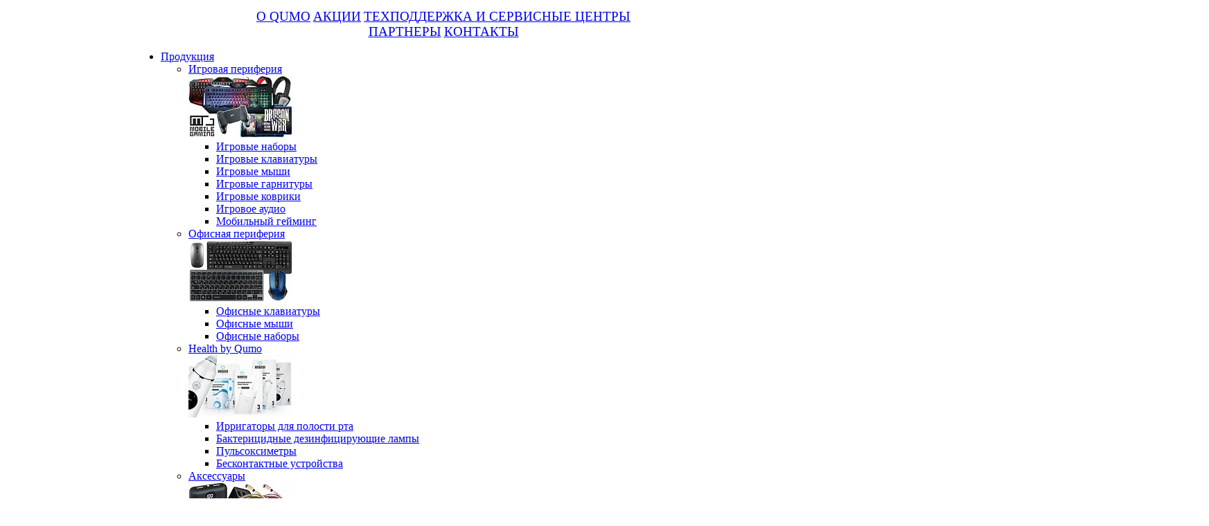

--- FILE ---
content_type: text/html; charset=windows-1251
request_url: https://qumo.ru/catalog/8978974/Space_White/
body_size: 16872
content:
<!DOCTYPE HTML PUBLIC "-//W3C//DTD XHTML 1.0 Strict//EN" "http://www.w3.org/TR/xhtml1/DTD/xhtml1-strict.dtd">
<html xmlns="http://www.w3.org/1999/xhtml">
<head>
<meta name="yandex-verification" content="28887dc1054bbffe" />
	<title>Офисный набор Qumo Space (White)</title>
	<meta name="viewport" content="width=1050" />
	<link rel="shortcut icon" type="image/x-icon" href="/bitrix/templates/electro/favicon.ico" />
	<meta http-equiv="Content-Type" content="text/html; charset=windows-1251" />
<meta name="robots" content="index, follow" />
<meta name="keywords" content="Офисный набор Qumo Space (White)" />
<meta name="description" content="&amp;lt;p&amp;gt;
	 Беспроводной набор в дизайнерском форм-факторе.&amp;lt;br&amp;gt;
 &amp;lt;br&amp;gt;
&amp;lt;/p&amp;gt;
&amp;lt;p&amp;gt;
	 Полноразмерная клавиатура с возможностью мультимедийного управления и удобная эргономичная мышь.&amp;lt;br&amp;gt;
	 Прекрасный набор для утонченных ценителей сочетания стиля и качества.
&amp;lt;/p&amp;gt;" />
<link href="/bitrix/js/main/core/css/core.css?14319635823963" type="text/css"  rel="stylesheet" />
<link href="/bitrix/js/main/core/css/core_popup.css?151568143632860" type="text/css"  rel="stylesheet" />
<link href="/bitrix/components/bitrix/breadcrumb/templates/.default/style.css?1480920270585" type="text/css"  rel="stylesheet" />
<link href="/bitrix/templates/electro/components/bitrix/catalog.element/electro/style.css?15192254808900" type="text/css"  rel="stylesheet" />
<link href="/bitrix/templates/electro/components/redsign/grupper.list/my/style.css?1515693284276" type="text/css"  rel="stylesheet" />
<link href="/bitrix/templates/electro/components/bitrix/catalog.element/electro/zoom/jquery.jqzoom.css?14207026762185" type="text/css"  rel="stylesheet" />
<link href="/bitrix/templates/electro/components/redsign/grupper.list/.default/style.css?1420702677276" type="text/css"  rel="stylesheet" />
<link href="/bitrix/templates/electro/components//bitrix/system.pagenavigation/electro/style.css?1420702676726" type="text/css"  rel="stylesheet" />
<link href="/bitrix/templates/electro/components/bitrix/catalog.section/accessories/style.css?1420702676606" type="text/css"  rel="stylesheet" />
<link href="/bitrix/components/bitrix/system.pagenavigation/templates/modern/style.css?1431963581745" type="text/css"  rel="stylesheet" />
<link href="/bitrix/templates/electro/components/bitrix/forum.topic.reviews/electro/style.css?142070267620384" type="text/css"  rel="stylesheet" />
<link href="/bitrix/components/bitrix/system.show_message/templates/.default/style.css?143196358264" type="text/css"  rel="stylesheet" />
<link href="/bitrix/themes/.default/public/tcsbank.kupivkredit/front.css?1515693757206" type="text/css"  data-template-style="true"  rel="stylesheet" />
<link href="/bitrix/templates/electro/fancybox/jquery.fancybox.css?14207026774274" type="text/css"  data-template-style="true"  rel="stylesheet" />
<link href="/bitrix/templates/electro/catalog.css?14716039553355" type="text/css"  data-template-style="true"  rel="stylesheet" />
<link href="/bitrix/templates/electro/css/subscribe-better.css?15193064427785" type="text/css"  data-template-style="true"  rel="stylesheet" />
<link href="/bitrix/templates/electro/components/bitrix/menu/main_menu/style.css?1568286741830" type="text/css"  data-template-style="true"  rel="stylesheet" />
<link href="/bitrix/templates/electro/components/bitrix/catalog.section.list/podmenu/style.css?16310104631391" type="text/css"  data-template-style="true"  rel="stylesheet" />
<link href="/bitrix/templates/.default/components/bitrix/search.title/in_header1/style.css?14207026772819" type="text/css"  data-template-style="true"  rel="stylesheet" />
<link href="/bitrix/templates/electro/components/bitrix/menu/personal/style.css?1420702676429" type="text/css"  data-template-style="true"  rel="stylesheet" />
<link href="/bitrix/templates/electro/components/bitrix/menu/bottom_menu/style.css?1420702676626" type="text/css"  data-template-style="true"  rel="stylesheet" />
<link href="/bitrix/templates/electro/styles.css?15790908701146" type="text/css"  data-template-style="true"  rel="stylesheet" />
<link href="/bitrix/templates/electro/template_styles.css?15815120309951" type="text/css"  data-template-style="true"  rel="stylesheet" />
<script type="text/javascript">if(!window.BX)window.BX={message:function(mess){if(typeof mess=='object') for(var i in mess) BX.message[i]=mess[i]; return true;}};</script>
<script type="text/javascript">(window.BX||top.BX).message({'JS_CORE_LOADING':'Загрузка...','JS_CORE_NO_DATA':'- Нет данных -','JS_CORE_WINDOW_CLOSE':'Закрыть','JS_CORE_WINDOW_EXPAND':'Развернуть','JS_CORE_WINDOW_NARROW':'Свернуть в окно','JS_CORE_WINDOW_SAVE':'Сохранить','JS_CORE_WINDOW_CANCEL':'Отменить','JS_CORE_WINDOW_CONTINUE':'Продолжить','JS_CORE_H':'ч','JS_CORE_M':'м','JS_CORE_S':'с','JSADM_AI_HIDE_EXTRA':'Скрыть лишние','JSADM_AI_ALL_NOTIF':'Показать все','JSADM_AUTH_REQ':'Требуется авторизация!','JS_CORE_WINDOW_AUTH':'Войти','JS_CORE_IMAGE_FULL':'Полный размер'});</script>
<script type="text/javascript">(window.BX||top.BX).message({'LANGUAGE_ID':'ru','FORMAT_DATE':'DD.MM.YYYY','FORMAT_DATETIME':'DD.MM.YYYY HH:MI:SS','COOKIE_PREFIX':'BX_PERSONAL_ROOT','SERVER_TZ_OFFSET':'10800','SITE_ID':'s1','SITE_DIR':'/','USER_ID':'','SERVER_TIME':'1768522519','USER_TZ_OFFSET':'0','USER_TZ_AUTO':'Y','bitrix_sessid':'defdf0e089ee6679a6fb76f2a508335c'});</script>


<script type="text/javascript" src="/bitrix/js/tcsbank.kupivkredit/user_scripts.js?1420702548595"></script>
<script type="text/javascript" src="/bitrix/js/main/core/core.js?1515681448117234"></script>
<script type="text/javascript" src="/bitrix/js/main/core/core_ajax.js?151568143635622"></script>
<script type="text/javascript" src="/bitrix/js/main/core/core_popup.js?151568143641651"></script>
<script type="text/javascript" src="/bitrix/js/main/core/core_fx.js?151568143616864"></script>
<script type="text/javascript">var bxDate = new Date(); document.cookie="BX_PERSONAL_ROOT_TIME_ZONE="+bxDate.getTimezoneOffset()+"; path=/; expires=Fri, 01-Jan-2038 00:00:00 GMT"</script>
<script type="text/javascript">
					(function () {
						"use strict";

						var counter = function ()
						{
							var cookie = (function (name) {
								var parts = ("; " + document.cookie).split("; " + name + "=");
								if (parts.length == 2) {
									try {return JSON.parse(decodeURIComponent(parts.pop().split(";").shift()));}
									catch (e) {}
								}
							})("BITRIX_CONVERSION_CONTEXT_s1");

							if (cookie && cookie.EXPIRE >= BX.message("SERVER_TIME"))
								return;

							var request = new XMLHttpRequest();
							request.open("POST", "/bitrix/tools/conversion/ajax_counter.php", true);
							request.setRequestHeader("Content-type", "application/x-www-form-urlencoded");
							request.send(
								"SITE_ID="+encodeURIComponent("s1")+
								"&sessid="+encodeURIComponent(BX.bitrix_sessid())+
								"&HTTP_REFERER="+encodeURIComponent(document.referrer)
							);
						};

						if (window.frameRequestStart === true)
							BX.addCustomEvent("onFrameDataReceived", counter);
						else
							BX.ready(counter);
					})();
				</script>
<meta property="og:type" content="article"/>
<meta property="og:title" content="Офисный набор Qumo Space (White)"; />
<meta property="og:image" content="http://qumo.ru/"; />
<meta property="twitter:image" content="http://qumo.ru/"; />
<meta itemprop="image" content="http://qumo.ru/"; />
<meta property="og:site_name" content="qumo.ru"; />



<script type="text/javascript" src="/bitrix/templates/electro/js/jquery-1.8.3.min.js?142070267693637"></script>
<script type="text/javascript" src="/bitrix/templates/electro/fancybox/jquery.fancybox.pack.js?142070267722643"></script>
<script type="text/javascript" src="/bitrix/templates/electro/js/script.js?14207026764602"></script>
<script type="text/javascript" src="/bitrix/templates/electro/js/jquery.subscribe-better.js?15192453225618"></script>
<script type="text/javascript" src="/bitrix/components/bitrix/search.title/script.js?14785817009371"></script>
<script type="text/javascript" src="/bitrix/templates/.default/components/bitrix/search.title/in_header1/script.js?1420702677217"></script>
<script type="text/javascript" src="/bitrix/templates/electro/components/bitrix/catalog.element/electro/script.js?142721697014283"></script>
<script type="text/javascript" src="/bitrix/templates/electro/components/bitrix/catalog.element/electro/zoom/jquery.jqzoom-core-pack.js?14207026769667"></script>
<script type="text/javascript" src="/bitrix/templates/electro/components/bitrix/catalog.section/accessories/script.js?14207026764490"></script>
<script type="text/javascript">var _ba = _ba || []; _ba.push(["aid", "825a41ddeaa9e17048bf143092c00cd9"]); _ba.push(["host", "qumo.ru"]); _ba.push(["ad[ct][item]", "[base64]"]);_ba.push(["ad[ct][user_id]", function() {return BX.message("USER_ID") ? BX.message("USER_ID") : 0;}]);_ba.push(["ad[ct][recommendation]", function() {var rcmId = "";var cookieValue = BX.getCookie("BX_PERSONAL_ROOT_RCM_PRODUCT_LOG");var productId = 49713;var cItems = [],cItem;if (cookieValue){cItems = cookieValue.split('.');}var i = cItems.length;while (i--){cItem = cItems[i].split('-');if (cItem[0] == productId){rcmId = cItem[1];break;}}return rcmId;}]);_ba.push(["ad[ct][v]", "2"]);(function() {var ba = document.createElement("script"); ba.type = "text/javascript"; ba.async = true;ba.src = (document.location.protocol == "https:" ? "https://" : "http://") + "bitrix.info/ba.js";var s = document.getElementsByTagName("script")[0];s.parentNode.insertBefore(ba, s);})();</script>


	<link rel="stylesheet" type="text/css" href="/bitrix/templates/electro/lvm/style.css"/>
	<link rel="stylesheet" type="text/css" href="/bitrix/templates/electro/lvm/jQueryFormStyler/jquery.formstyler.css"/>
	<script type="text/javascript" src="/bitrix/templates/electro/lvm/script.js"></script>
	<script type="text/javascript" src="/bitrix/templates/electro/lvm/lemmon-slider.js"></script>
	<script type="text/javascript" src="/bitrix/templates/electro/lvm/jQueryFormStyler/jquery.formstyler.js"></script>
	<script type="text/javascript" src="/bitrix/templates/electro/lvm/popeasy/jquery.modal.js"></script>
	<script>(function($){$(function() {$('select.offer_memory,select.offer_memory_ac').styler();})})(jQuery)</script> 
	<script type="text/javascript" src="/bitrix/templates/electro/lvm/jquery.maskedinput.min.js"></script>
	<script type="text/javascript" src="/bitrix/templates/electro/source/jquery.fancybox.pack.js"></script>
	<link rel="stylesheet" type="text/css" href="/bitrix/templates/electro/source/jquery.fancybox.css"/>
	<script type="text/javascript" src="/bitrix/templates/electro/js/carousel.js"></script>
        <script type="text/javascript" src="/bitrix/templates/electro/js/modernizr.js"></script>
	<script type="text/javascript">
		js_bx_session = 'sessid=defdf0e089ee6679a6fb76f2a508335c';
	</script>
	<script type="text/javascript">
		$(document).ready(function(){
			$('.fancybox').fancybox();
		})
	</script>

<!--[if IE]>
<script src="https://cdnjs.cloudflare.com/ajax/libs/html5shiv/3.7.3/html5shiv.min.js"></script>
<script src="https://cdnjs.cloudflare.com/ajax/libs/respond.js/1.4.2/respond.min.js"></script>
<![endif]-->

<script type="text/javascript" src="//vk.com/js/api/openapi.js?152"></script>

<script type="text/javascript">
  VK.init({apiId: 6351852, onlyWidgets: true});
</script>

<link rel="canonical" href="/catalog/8978974/Space_White/"/></head>
<body>
	<div id="panel"></div>
<div id="bodyes">
<!-- toppanel -->
	 <div id="toppanel">
		<div id="wrap_analog">
			<!--<div class="popup_feedback"><a data-fancybox-type="iframe" href="ajax/feedback.php">Обратная связь</a></div>-->
			<!--div class="popup_recall"><a data-fancybox-type="iframe" href="ajax/recall.php">Прошу перезвонить</a></div-->
			<div class="site_email">
							</div>
			
			
								</div>
	</div> 

	
<!-- /toppanel --> 
<div id="grey_top">
	<div style="width:600px; margin:0 auto; text-align:center;">
		<div style="float:right; margin-top:5px;">
			<a href="/o-qumo/"><big>О QUMO</big></a>
                        <a href="/action/"><big>АКЦИИ</big></a>
<a href="/service/"><big>ТЕХПОДДЕРЖКА И СЕРВИСНЫЕ ЦЕНТРЫ</big></a>
			<!--a href="/press/"><big>ПРЕССА</big></a-->
			<a href="/partneri-qumo/"><big>ПАРТНЕРЫ</big></a>
			<a href="/contacts/" class="one"><big>КОНТАКТЫ</big></a>
		</div>
	</div>
</div>
	
	<div id="wrap"><!-- wrap -->
	
		<div id="page"><!-- page -->
		


			<div id="header"><!-- header -->


				<table border="0" cellpadding="0" cellspacing="0" width="100%">
					<tr>
						<td class="site_name">
							<a href="/"><div style="margin: -3px 0px 0px !important;">
 <br>
 <img width="149" alt="QUMO-logo.png" src="/upload/medialibrary/73b/qumo_logo.png" height="26" title="QUMO-logo.png" border="0">
<br><br><br>
</div></a>
						</td>
						<td>
 
<ul class="main-menu">


	
	
		
			                                 <li class="firstlvl-main"><a href="/catalog/products/" class="root-item-main">Продукция</a>
<div class="podmenu1">
<div class="galka"></div>
<div class="podmenu-list">
	
	<ul>
	

<li id="bx_1847241719_346" class="ur_1">

<div class="level-one"><a href="/catalog/Dragon/">Игровая периферия</a></div>
<div class="sec-img">
<a href="/catalog/Dragon/" ><img alt="" src="/upload/resize_cache/iblock/044/150_150_1/qumo_site_categories_250x150px_4.jpg" /> </a></div>

		<ul>
		

<li id="bx_1847241719_871" class="ur_2">

<a href="/catalog/gaming-split/">Игровые наборы</a></li>
		

<li id="bx_1847241719_869" class="ur_2">

<a href="/catalog/gaming-keyboards/">Игровые клавиатуры</a></li>
		

<li id="bx_1847241719_868" class="ur_2">

<a href="/catalog/gaming-mouse/">Игровые мыши</a></li>
		

<li id="bx_1847241719_872" class="ur_2">

<a href="/catalog/gaming-audio/">Игровые гарнитуры</a></li>
		

<li id="bx_1847241719_870" class="ur_2">

<a href="/catalog/gaming-mousepad/">Игровые коврики</a></li>
		

<li id="bx_1847241719_916" class="ur_2">

<a href="/catalog/game_audio/">Игровое аудио</a></li>
		

<li id="bx_1847241719_912" class="ur_2">

<a href="/catalog/mobgaming/">Мобильный гейминг</a></li>
		</ul>
	
	</li>
	

<li id="bx_1847241719_889" class="ur_1">

<div class="level-one"><a href="/catalog/8978974/">Офисная периферия</a></div>
<div class="sec-img">
<a href="/catalog/8978974/" ><img alt="" src="/upload/resize_cache/iblock/8a9/150_150_1/qumo_site_categories_250x150px_6.jpg" /> </a></div>

		<ul>
		

<li id="bx_1847241719_890" class="ur_2">

<a href="/catalog/489644578/">Офисные клавиатуры</a></li>
		

<li id="bx_1847241719_891" class="ur_2">

<a href="/catalog/489644579/">Офисные мыши</a></li>
		

<li id="bx_1847241719_895" class="ur_2">

<a href="/catalog/off_nabor/">Офисные наборы</a></li>
		</ul>
	
	</li>
	

<li id="bx_1847241719_926" class="ur_1">

<div class="level-one"><a href="/catalog/Health_by_Qumo/">Health by Qumo</a></div>
<div class="sec-img">
<a href="/catalog/Health_by_Qumo/" ><img alt="" src="/upload/resize_cache/iblock/d0b/150_150_1/qumo_site_categories_250x150px_5.jpg" /> </a></div>

		<ul>
		

<li id="bx_1847241719_927" class="ur_2">

<a href="/catalog/Irrigator/">Ирригаторы для полости рта </a></li>
		

<li id="bx_1847241719_934" class="ur_2">

<a href="/catalog/DezinfectLamp/">Бактерицидные дезинфицирующие лампы</a></li>
		

<li id="bx_1847241719_933" class="ur_2">

<a href="/catalog/Pulseoximeter/">Пульсоксиметры</a></li>
		

<li id="bx_1847241719_939" class="ur_2">

<a href="/catalog/Non-contact+devices/">Бесконтактные устройства</a></li>
		</ul>
	
	</li>
	

<li id="bx_1847241719_243" class="ur_1">

<div class="level-one"><a href="/catalog/Aksessuary/">Аксессуары</a></div>
<div class="sec-img">
<a href="/catalog/Aksessuary/" ><img alt="" src="/upload/resize_cache/iblock/0e3/150_150_1/qumo_site_categories_250x150px_3.jpg" /> </a></div>

		<ul>
		

<li id="bx_1847241719_847" class="ur_2">

<a href="/catalog/power_bank/">Портативные зарядные устройства</a></li>
		

<li id="bx_1847241719_901" class="ur_2">

<a href="/catalog/cable/">Кабели и переходники</a></li>
		

<li id="bx_1847241719_236" class="ur_2">

<a href="/catalog/Garnitury-i-naushniki/">Аудио</a></li>
		

<li id="bx_1847241719_874" class="ur_2">

<a href="/catalog/Zaryadniye_ustroystva/">Зарядные устройства</a></li>
		

<li id="bx_1847241719_932" class="ur_2">

<a href="/catalog/USB-concentratory/">USB-концентраторы</a></li>
		

<li id="bx_1847241719_929" class="ur_2">

<a href="/catalog/865964/">Держатели</a></li>
		</ul>
	
	</li>
	

<li id="bx_1847241719_940" class="ur_1">

<div class="level-one"><a href="/catalog/Auto_by_Qumo/">Auto by Qumo</a></div>
<div class="sec-img">
<a href="/catalog/Auto_by_Qumo/" ><img alt="" src="/upload/resize_cache/iblock/08d/150_150_1/qumo_site_categories_250x150px_7.jpg" /> </a></div>

		<ul>
		

<li id="bx_1847241719_941" class="ur_2">

<a href="/catalog/Car-Vacuum-Cleaner/">Автомобильные пылесосы</a></li>
		

<li id="bx_1847241719_942" class="ur_2">

<a href="/catalog/Organizer/">Органайзеры</a></li>
		

<li id="bx_1847241719_943" class="ur_2">

<a href="/catalog/autoinverters/">Автомобильные инверторы</a></li>
		

<li id="bx_1847241719_944" class="ur_2">

<a href="/catalog/autochargers/">Зарядные устройства для автомобильных аккумуляторов</a></li>
		

<li id="bx_1847241719_946" class="ur_2">

<a href="/catalog/pzuautochargers/">Пусковые зарядные устройства </a></li>
		</ul>
	
	</li>
	

<li id="bx_1847241719_241" class="ur_1">

<div class="level-one"><a href="/catalog/Nositeli-informatsii/">Носители информации</a></div>
<div class="sec-img">
<a href="/catalog/Nositeli-informatsii/" ><img alt="" src="/upload/resize_cache/iblock/6c7/150_150_1/qumo_site_categories_250x150px_1.jpg" /> </a></div>

		<ul>
		

<li id="bx_1847241719_246" class="ur_2">

<a href="/catalog/Karty-pamyaty/">Карты памяти</a></li>
		

<li id="bx_1847241719_244" class="ur_2">

<a href="/catalog/USB-nakopiteli/">USB-накопители</a></li>
		

<li id="bx_1847241719_247" class="ur_2">

<a href="/catalog/Operativnaya-pamyat/">Оперативная память</a></li>
		

<li id="bx_1847241719_248" class="ur_2">

<a href="/catalog/ssd/">SSD</a></li>
		</ul>
	
	</li>
	

<li id="bx_1847241719_948" class="ur_1">

<div class="level-one"><a href="/catalog/eltovari/">Электротовары</a></div>
<div class="sec-img">
<a href="/catalog/eltovari/" ><img alt="" src="/upload/resize_cache/iblock/6e0/150_150_1/qumo_site_categories_250x150px_8.jpg" /> </a></div>

		<ul>
		

<li id="bx_1847241719_928" class="ur_2">

<a href="/catalog/setevie_filtri/">Сетевые фильтры</a></li>
		</ul>
	</li>
	</ul>
</div>
    </div></li>
			
		
	
	

	
	
		
			                                 				<li  class="firstlvl"><a href="/gde-kupit-qumo/" class="root-item">Где купить</a></li>
			
		
	
	

	
	
		
			                                 				<li  class="firstlvl"><a href="/sotrudnichestvo/" class="root-item">Сотрудничество</a></li>
			
		
	
	

	
	
		
			                                 				<li  class="firstlvl"><a href="/news/" class="root-item">Новости</a></li>
			
		
	
	


</ul>
<div class="menu-clear-left"></div>

						</td>
						
						
						<td class="phones" align="center">
							<span class="phone1">
							
<br />
							</span>
							<span class="phone2">
							
<br />
							</span>
						</td>
						<td>
							<div class="srch_inh" id="title-search">
		<form action="/search/index.php">
			<input class="txt" id="title-search-input" type="text" name="q" value="" size="40" maxlength="50" autocomplete="off" />&nbsp;<input class="sbm" name="s" type="submit" value="&nbsp;" />
		</form>
		<br /><!--
		<span class="sample_full"><span class="srch_sample_title">например</span>: <span class="sample">планшетный компьютер</span></span> -->
	</div>
<script type="text/javascript">
var jsControl = new JCTitleSearch({
	//'WAIT_IMAGE': '/bitrix/themes/.default/images/wait.gif',
	'AJAX_PAGE' : '/catalog/8978974/Space_White/',
	'CONTAINER_ID': 'title-search',
	'INPUT_ID': 'title-search-input',
	'MIN_QUERY_LEN': 2
});
</script>
						</td>
					</tr>
				</table>
				
										<div class="clear"></div>
					
				</div>
			</div><!-- /header -->
		
			<div class="clear"></div>

</div>
<!--banner-->
 
<!--/banner-->
		<div id="wrap">	
						
			

			<link href="/bitrix/css/main/font-awesome.css?143196358728777" type="text/css" rel="stylesheet" />
<div class="bx-breadcrumb">
			<div class="bx-breadcrumb-item" id="bx_breadcrumb_0" itemscope="" itemtype="http://data-vocabulary.org/Breadcrumb" itemref="bx_breadcrumb_1">
				
				<a href="/" title="Главная" itemprop="url">
					<span itemprop="title">Главная</span>
				</a>
			</div>
			<div class="bx-breadcrumb-item" id="bx_breadcrumb_1" itemscope="" itemtype="http://data-vocabulary.org/Breadcrumb" itemprop="child">
				<i class="fa fa-angle-right"></i>
				<a href="/catalog/products/" title="Продукты" itemprop="url">
					<span itemprop="title">Продукты</span>
				</a>
			</div>
			<div class="bx-breadcrumb-item">
				<i class="fa fa-angle-right"></i>
				<span>Офисная периферия</span>
			</div><div style="clear:both"></div></div><br>
 <br>
 <h1 class="pagetitle">Офисный набор Qumo Space (White)</h1>

<div id="tabs">
	<div class="tabs_names">
		<a class="tabs_name-active first_tab" href="1">Обзор</a>
									<a href="2">Описание</a>
							<a href="3">Характеристики</a>
							<a  href="5">Отзывы</a>
				
		<div class="clear"></div>
	</div>
	<div class="tabs_content">
		
		<div class="tabs_content-tab tab_1" style="display:block;">
			

<div class="catalog-element">
	<table class="elem_table" border="0" cellpadding="0" cellspacing="0">
		<tr>
			<td colspan="2"> </td>
		</tr>
		<tr>
			<td width="470">
				<!-- images -->
				<div class="catalog-element-image">
					<table cellspacing="0" cellpadding="0" border="0" width="330" height="260">
						<tr>
							<td valign="top" width="120">
																											<!-- scroll images -->
										<div class="catalog-element-scollimages">
											<a class="scollimages-lr scollimages-left" href="#"></a><div class="clear"></div>											<div class="scollimages-body">
													<div class="scollimages-a zoomThumbActive_parent"><a class="zoomThumbActive" href="javascript:void(0);" rel="{gallery: 'gal1', smallimage: '/upload/iblock/64a/30703-nabor-qumo-space-k57m75_-besprovodnoy-2.4g_-klaviatura-_-mysh-_-1.jpg',largeimage: '/upload/iblock/64a/30703-nabor-qumo-space-k57m75_-besprovodnoy-2.4g_-klaviatura-_-mysh-_-1.jpg'}">
														<img class="max-width-height" src="/upload/iblock/64a/30703-nabor-qumo-space-k57m75_-besprovodnoy-2.4g_-klaviatura-_-mysh-_-1.jpg" border="0" alt="" />
													</a></div>
																									<div class="scollimages-a"><a href="javascript:void(0);" rel="{gallery: 'gal1', smallimage: '/upload/iblock/978/30703-nabor-qumo-space-k57m75_-besprovodnoy-2.4g_-klaviatura-_-mysh-_-2-_-kopiya.jpg',largeimage: '/upload/iblock/978/30703-nabor-qumo-space-k57m75_-besprovodnoy-2.4g_-klaviatura-_-mysh-_-2-_-kopiya.jpg'}">
														<img class="max-width-height" src="/upload/iblock/978/30703-nabor-qumo-space-k57m75_-besprovodnoy-2.4g_-klaviatura-_-mysh-_-2-_-kopiya.jpg" border="0" alt="" />
													</a></div>
																									<div class="scollimages-a"><a href="javascript:void(0);" rel="{gallery: 'gal1', smallimage: '/upload/iblock/4fd/30703-nabor-qumo-space-k57m75_-besprovodnoy-2.4g_-klaviatura-_-mysh-_-2.jpg',largeimage: '/upload/iblock/4fd/30703-nabor-qumo-space-k57m75_-besprovodnoy-2.4g_-klaviatura-_-mysh-_-2.jpg'}">
														<img class="max-width-height" src="/upload/iblock/4fd/30703-nabor-qumo-space-k57m75_-besprovodnoy-2.4g_-klaviatura-_-mysh-_-2.jpg" border="0" alt="" />
													</a></div>
																									<div class="scollimages-a"><a href="javascript:void(0);" rel="{gallery: 'gal1', smallimage: '/upload/iblock/b26/30703-nabor-qumo-space-k57m75_-besprovodnoy-2.4g_-klaviatura-_-mysh-_-3.jpg',largeimage: '/upload/iblock/b26/30703-nabor-qumo-space-k57m75_-besprovodnoy-2.4g_-klaviatura-_-mysh-_-3.jpg'}">
														<img class="max-width-height" src="/upload/iblock/b26/30703-nabor-qumo-space-k57m75_-besprovodnoy-2.4g_-klaviatura-_-mysh-_-3.jpg" border="0" alt="" />
													</a></div>
																									<div class="scollimages-a"><a href="javascript:void(0);" rel="{gallery: 'gal1', smallimage: '/upload/iblock/ead/30703-nabor-qumo-space-k57m75_-besprovodnoy-2.4g_-klaviatura-_-mysh-_-4.jpg',largeimage: '/upload/iblock/ead/30703-nabor-qumo-space-k57m75_-besprovodnoy-2.4g_-klaviatura-_-mysh-_-4.jpg'}">
														<img class="max-width-height" src="/upload/iblock/ead/30703-nabor-qumo-space-k57m75_-besprovodnoy-2.4g_-klaviatura-_-mysh-_-4.jpg" border="0" alt="" />
													</a></div>
																									<div class="scollimages-a"><a href="javascript:void(0);" rel="{gallery: 'gal1', smallimage: '/upload/iblock/495/space_w.jpg',largeimage: '/upload/iblock/495/space_w.jpg'}">
														<img class="max-width-height" src="/upload/iblock/495/space_w.jpg" border="0" alt="" />
													</a></div>
																									<div class="scollimages-a"><a href="javascript:void(0);" rel="{gallery: 'gal1', smallimage: '/upload/iblock/971/space_w2.jpg',largeimage: '/upload/iblock/971/space_w2.jpg'}">
														<img class="max-width-height" src="/upload/iblock/971/space_w2.jpg" border="0" alt="" />
													</a></div>
																							</div>
											<div class="clear"></div><a class="scollimages-lr scollimages-right" href="#"></a>										</div>
										<!-- /scroll images -->
																								</td>
							<td valign="top" align="center">
																	<a class="general_image_a" href="/upload/iblock/64a/30703-nabor-qumo-space-k57m75_-besprovodnoy-2.4g_-klaviatura-_-mysh-_-1.jpg" rel="gal1" id="zoom_images" title="Офисный набор Qumo Space (White)">
										<img class="general_image" src="/upload/iblock/64a/30703-nabor-qumo-space-k57m75_-besprovodnoy-2.4g_-klaviatura-_-mysh-_-1.jpg" border="0" alt="" />
										<div class="clear"></div>
									</a>
															</td>
						</tr>
					</table>
				</div>
				<!-- /images -->
			</td> 

			<td valign="top" style="padding-top:10px;">
			<div class="rating_block">
																	</div><div class="clear"></div>

<div class="socseti">
<span>
<!-- Put this script tag to the <head> of your page -->
<script type="text/javascript" src="https://vk.com/js/api/share.js?95" charset="windows-1251"></script>

<!-- Put this script tag to the place, where the Share button will be -->
<script type="text/javascript"><!--
document.write(VK.Share.button(false,{type: "round", text: "Поделиться"}));
--></script></span>

<span>
<iframe src="https://www.facebook.com/plugins/share_button.php?href=http://qumo.ru/catalog/8978974/Space_White/&layout=button_count&size=small&mobile_iframe=true&appId=412923449159252&width=137&height=20" width="137" height="20" style="border:none;overflow:hidden" scrolling="no" frameborder="0" allowTransparency="true"></iframe>
</span></div>
<!-- rating and other -->
											<!-- quickbuy -->
						<!--div class="catalog_list-item-quickbuy">
							<span class="quickbuy-title"></span>
															<span class="quickbuy-d"></span><span class="quickbuy-d-text"></span>
								<span class="quickbuy-h"></span><span class="quickbuy-h-text"></span>
								<span class="quickbuy-m"></span><span class="quickbuy-m-text"></span>
															<span class="quickbuy-h"></span><span class="quickbuy-h-text"></span>
								<span class="quickbuy-m"></span><span class="quickbuy-m-text"></span>
													</div-->
						<!-- /quickbuy -->
						
										
					<!-- open store -->
																				<script type="text/javascript">
						items = null;
						offer_id = "";
					//	console.log(items);
						function preload(arrayOfImages) {
							$(arrayOfImages).each(function(){
								$('<img/>')[0].src = this;
							});
						}
						
						$(document).ready(function(){
							preload();
						})
					</script>
					<!-- /open store -->
					<!-- rating and other -->					
				</div> 
					<!-- pricetools --> 
					<!--div class="catalog-element-pricetools">
													<div class="pricetools">
							
							
								
																											<div class="pricetools-buy1click"><a class="mbutton" href="http://store.qumo.ru/" title="Вы перейдете в карточку этого товара"></a></div>
										<div style="display:none;" class="pricetools-buy1click"><a class="subscribe_product" href="http://store.qumo.ru/"></a></div>
																			<div style="display:none;" class="pricetools-buy1click"><a class="mbutton" href="http://store.qumo.ru/" title="Вы перейдете в карточку этого товара"></a></div>
										<div class="pricetools-buy1click"><a class="subscribe_product2" href="http://qumo.ru/gde-kupit-qumo/">Выбрать магазин</a></div>
																																				<div class="pricetools-buy1click"><a class="mbutton" href="http://store.qumo.ru/" title="Вы перейдете в карточку этого товара"></a></div>
										<div style="display:none;" class="pricetools-buy1click"><a class="subscribe_product" href="http://store.qumo.ru/"></a></div>
																			<div style="display:none;" class="pricetools-buy1click"><a class="mbutton" href="http://store.qumo.ru/" title="Вы перейдете в карточку этого товара"></a></div>
										<div class="pricetools-buy1click"><a class="subscribe_product2" href="http://qumo.ru/gde-kupit-qumo/">Выбрать магазин</a></div>
																									
							</div>
												<div class="clear"></div>
						<div class="soc_seti_like">

				<p style="margin:0px 0px 0px 22px;"><b>Безопасная оплата:</b><br>
					<img src="/upload/picon/visa.png"style="margin:5px 0px 0px 0px;" /> VISA  
					<img src="/upload/picon/mastercard.png" style="margin:5px 0px 0px 10px;" /> Master Card<br>
					<img src="/upload/picon/sberbank.png" style="margin:5px 0px 0px -3px;" /> Сбербанк
					<img src="/upload/picon/yamoney.png" style="margin:5px 0px 0px 10px;" /> Наличные<br><br>
					<!--<b>Оформление заказа:</b>
					<br>+7 (495) 204-14-59-->
				</p>


						</div-->
						<!-- /pricetools -->
												</td>
		</tr>
		<tr>
			<td colspan="2"> </td>
		</tr>
	</table>
	
	<div class="clear"></div>
	
	<table class="catalog_element_table"	border="0" cellpadding="0" cellspacing="0" width="100%">
		<tr>
			<td class="collumn_1">
									<div class="ce-prev_text">
						<div class="ce-prev_text-title">Описание</div>
						<div class="gradient_line"></div>
						<div class="ce-prev_text-body"><p>
	 Беспроводной набор в дизайнерском форм-факторе.<br>
 <br>
</p>
<p>
	 Полноразмерная клавиатура с возможностью мультимедийного управления и удобная эргономичная мышь.<br>
	 Прекрасный набор для утонченных ценителей сочетания стиля и качества.
</p></div>
													<span class="tabs_names my_tabs">
								<a href="2">Подробнее</a>
						   </span>
					   					   <div style="clear:both;"></div>
					</div>
												
									<div class="ce-prev_text">
						<div class="ce-prev_text-title">Документация и ПО</div>
						<div class="gradient_line"></div>
						<div class="ce-prev_text-body">
																							<div class="sam_element sam_element-icon_pdf">
									 <a class="color1" href="/upload/iblock/409/klaviatura_mysh-besprovodnaya-qumo-space.pdf">
																					Скачать																			</a>								</div>
														
								
				
								
				
				
								
								
				
								
				
								
				
										</div>
					</div>
						</td>
			<td class="collumn_2">
				<div class="ce-prev_text">
					<div class="ce-prev_text-title">Характеристики</div>
					<div class="gradient_line"></div>
					<div class="ce-prev_text-body props-prev_text-body">



<div class="precharts">

<table class="prp_goupped_big_table">
																					
			<tr class="prop">
			<td width="40%">Артикул</td>
			<td width="60%">30703</td>
		</tr>
					<tr class="prop prop2">
			<td width="40%">Материал корпуса</td>
			<td width="60%">пластик</td>
		</tr>
					<tr class="prop">
			<td width="40%">Бесшумные клавиши</td>
			<td width="60%">нет</td>
		</tr>
					<tr class="prop prop2">
			<td width="40%">Клавиша функции (Fn)</td>
			<td width="60%">да</td>
		</tr>
					<tr class="prop">
			<td width="40%">Кол-во клавиш</td>
			<td width="60%">104 - клавиатура</td>
		</tr>
					<tr class="prop prop2">
			<td width="40%">Количество USB портов</td>
			<td width="60%">нет</td>
		</tr>
					<tr class="prop">
			<td width="40%">Количество кнопок</td>
			<td width="60%">3 - мышь</td>
		</tr>
					<tr class="prop prop2">
			<td width="40%">Конструктивные особенности</td>
			<td width="60%">моноблок дизайнерской формы</td>
		</tr>
					<tr class="prop">
			<td width="40%">Механизм клавиш</td>
			<td width="60%">мембранная - клавиатура</td>
		</tr>
					<tr class="prop prop2">
			<td width="40%">Низкопрофильные клавиши</td>
			<td width="60%">да</td>
		</tr>
					<tr class="prop">
			<td width="40%">Питание</td>
			<td width="60%">1 элемент ААА – клавиатура; 1 элемент АА - мышь</td>
		</tr>
					<tr class="prop prop2">
			<td width="40%">Подсветка клавиш</td>
			<td width="60%">нет</td>
		</tr>
					<tr class="prop">
			<td width="40%">Программируемые клавиши</td>
			<td width="60%">нет</td>
		</tr>
					<tr class="prop prop2">
			<td width="40%">Размер</td>
			<td width="60%">436х190,5х24,2- клавиатура; 104,6х71х39,5 - мышь</td>
		</tr>
					<tr class="prop">
			<td width="40%">Сенсор</td>
			<td width="60%">оптический</td>
		</tr>
					<tr class="prop prop2">
			<td width="40%">Фоновая подсветка</td>
			<td width="60%">нет</td>
		</tr>
					<tr class="prop">
			<td width="40%">Хват</td>
			<td width="60%">под правую руку</td>
		</tr>
					<tr class="prop prop2">
			<td width="40%">Цвет подсветки клавиш</td>
			<td width="60%">нет</td>
		</tr>
					<tr class="prop">
			<td width="40%">Цифровой блок</td>
			<td width="60%">да</td>
		</tr>
					<tr class="prop prop2">
			<td width="40%">Разрешение сенсора</td>
			<td width="60%">1200 DPI</td>
		</tr>
					<tr class="prop">
			<td width="40%">Интерфейс подключения к ПК</td>
			<td width="60%">2.4 G - клавиатура; 2.4 G - мышь</td>
		</tr>
					<tr class="prop prop2">
			<td width="40%">Вес</td>
			<td width="60%">Клавиатура - 475 г.; мышь – 76 г.</td>
		</tr>
			</table></div>
					   <span class="tabs_names my_tabs">
							<a href="3">Смотреть все характеристики</a>
					   </span>
					</div>
				</div>
				<div class="clear"></div>
			</td>
			
		</tr>
	</table>
</div>
		</div>
					<div class="tabs_content-tab tab_2" style="display:none;">
				<p>
	 Беспроводной набор в дизайнерском форм-факторе.<br>
 <br>
</p>
<p>
	 Полноразмерная клавиатура с возможностью мультимедийного управления и удобная эргономичная мышь.<br>
	 Прекрасный набор для утонченных ценителей сочетания стиля и качества.
</p>			</div>
				<div class="tabs_content-tab tab_3" style="display:none;">
			
<table class="prp_goupped_big_table">
																					
	<tr>
		<td colspan="2"><div class="prp_goupped_big-title"></div></td>
	</tr>
			<tr class="prop">
			<td width="40%">Артикул</td>
			<td width="60%">30703</td>
		</tr>
					<tr class="prop prop2">
			<td width="40%">Материал корпуса</td>
			<td width="60%">пластик</td>
		</tr>
					<tr class="prop">
			<td width="40%">Бесшумные клавиши</td>
			<td width="60%">нет</td>
		</tr>
					<tr class="prop prop2">
			<td width="40%">Клавиша функции (Fn)</td>
			<td width="60%">да</td>
		</tr>
					<tr class="prop">
			<td width="40%">Кол-во клавиш</td>
			<td width="60%">104 - клавиатура</td>
		</tr>
					<tr class="prop prop2">
			<td width="40%">Количество USB портов</td>
			<td width="60%">нет</td>
		</tr>
					<tr class="prop">
			<td width="40%">Количество кнопок</td>
			<td width="60%">3 - мышь</td>
		</tr>
					<tr class="prop prop2">
			<td width="40%">Конструктивные особенности</td>
			<td width="60%">моноблок дизайнерской формы</td>
		</tr>
					<tr class="prop">
			<td width="40%">Механизм клавиш</td>
			<td width="60%">мембранная - клавиатура</td>
		</tr>
					<tr class="prop prop2">
			<td width="40%">Низкопрофильные клавиши</td>
			<td width="60%">да</td>
		</tr>
					<tr class="prop">
			<td width="40%">Питание</td>
			<td width="60%">1 элемент ААА – клавиатура; 1 элемент АА - мышь</td>
		</tr>
					<tr class="prop prop2">
			<td width="40%">Подсветка клавиш</td>
			<td width="60%">нет</td>
		</tr>
					<tr class="prop">
			<td width="40%">Программируемые клавиши</td>
			<td width="60%">нет</td>
		</tr>
					<tr class="prop prop2">
			<td width="40%">Размер</td>
			<td width="60%">436х190,5х24,2- клавиатура; 104,6х71х39,5 - мышь</td>
		</tr>
					<tr class="prop">
			<td width="40%">Сенсор</td>
			<td width="60%">оптический</td>
		</tr>
					<tr class="prop prop2">
			<td width="40%">Фоновая подсветка</td>
			<td width="60%">нет</td>
		</tr>
					<tr class="prop">
			<td width="40%">Хват</td>
			<td width="60%">под правую руку</td>
		</tr>
					<tr class="prop prop2">
			<td width="40%">Цвет подсветки клавиш</td>
			<td width="60%">нет</td>
		</tr>
					<tr class="prop">
			<td width="40%">Цифровой блок</td>
			<td width="60%">да</td>
		</tr>
					<tr class="prop prop2">
			<td width="40%">Разрешение сенсора</td>
			<td width="60%">1200 DPI</td>
		</tr>
					<tr class="prop">
			<td width="40%">Интерфейс подключения к ПК</td>
			<td width="60%">2.4 G - клавиатура; 2.4 G - мышь</td>
		</tr>
					<tr class="prop prop2">
			<td width="40%">Вес</td>
			<td width="60%">Клавиатура - 475 г.; мышь – 76 г.</td>
		</tr>
				<tr><td colspan="2">&nbsp;</td></tr>
</table>		</div>		<div class="tabs_content-tab tab_4" style="display:none;">
		
							<div class="access_big">
	<div class="access_big-body">
			</div>
</div>

<div class="clear"></div>
		</div>
		 <style>
.subscribe_wait:after{
	content: '';
	display: block;
	width: 35px;
	margin-left: 190px;
	margin-top: -15px;
	height: 35px;
	position: absolute;
	background: url(/bitrix/templates/electro_copy/img/ajax-loader.gif) no-repeat;
}

.subscribe-caption{
	color: #000;
	font: 600 13px Arial;
	width: 300px;
	text-transform: uppercase;
	font-size: 16px;
	font-weight: bold;
	font-family: arial;
	line-height: 20px;
	height: 20px;
	padding: 13px 0 0 0;
	float:left;
}

.subscribe-modal_ac .email-error, .subscribe-modal_ac .fatal-error, .subscribe-modal_ac .error-null,  .subscribe-modal_ac .email-exists{
	display:none;
	color:#dd2424;
	font:12px Arial;
	margin-top:2px;
	display:none;
}

.subscribe-modal_ac{
	position:fixed;
	width:360px;
	left:50% !important;
	top:50% !important;
	margin-top:-150px;
	margin-left:-180px;
	border-radius:4px;
	z-index:3001;
	order:1px solid;
	background:#FFF;
	display:none;
	padding:10px 20px 30px 20px;
}

.subscribe-modal_ac input{
	border: 1px solid #B5B5B5;
	padding: 8px 10px;
	font-size: 14px;
	color: #222222;
	-webkit-border-radius: 3px;
	-moz-border-radius: 3px;
	border-radius: 3px;
	margin-bottom:10px;
}
.subscribe-modal_ac label{
	display: block;
	font-size: 14px;
	font-weight: bold;
	clear: both;
	color: #1a1a1a;
	margin-bottom: 3px;
}

.subscribe-overlay_ac{
	width:100%;
	height:100%;
	background:#000;
	position:fixed;
	z-index:3000;
	top:0;
	left:0;
	display:none;
}

.subscribe-modal_ac label{
	display: block;
	font-size: 14px;
	font-weight: bold;
	clear: both;
	color: #1a1a1a;
	margin-bottom: 3px;
}

.subscribe_product_button_ac{
	background: #ff5200 url('images/bg_butt.png') 0 0 repeat-x;
	border: 0px solid #3289CE;
	color: white;
	cursor: pointer;
	text-decoration: none;
	padding:3px 10px 4px;
	display: inline-block;
	font-family: Arial, Helvetica, sans-serif;
	font-size: 13px;
	/* line-height: 11px; */
	margin: 0px;
	text-align: center;
	font-weight: 700;
	-webkit-border-radius: 5px;
	-moz-border-radius: 5px;
	border-radius: 5px;
	-moz-transition: background-color .2s ease,box-shadow .2s ease;
	-webkit-transition: background-color .2s ease,box-shadow .2s ease;
	transition: background-color .2s ease,box-shadow .2s ease;
}


.subscribe_product_button_ac:hover{
	color:#FFF !important;
}

.subscribe-recall{
	font-weight: bold;
	font-size: 11px;
	display: block;
	margin-bottom: 5px;
}

.subscribe-form-close{
	width: 12px;
	height: 13px;
	float: right;
	background: url('/bitrix/templates/electro_copy/components/bitrix/catalog.section/accessories/img/fancy_close.png') 0 0 no-repeat;
	margin: 13px 0 0 0;
	cursor: pointer;
}
.subscribe-modal_ac input[type=text]{
	width:250px;
}
</style>
<div class="subscribe-overlay_ac">
</div>
<div class="subscribe-modal_ac">
	<div class="subscribe-caption">
		Сообщить о поступлении	</div>
	<div class="subscribe-form-close">
	</div>
	<div style="clear:both;">
	</div>
 <br>
	<br>
 <label>Ваш E-mail<span style="color:#dd2424; margin-top:-5px; font-size:14px;"> *</span></label> <input name="email" value="<span id=" title="Код PHP: &lt;?=$USER-&gt;GetEmail();?&gt;" class="bxhtmled-surrogate"><span class="bxhtmled-surrogate-inner"><span class="bxhtmled-right-side-item-icon"></span><span class="bxhtmled-comp-lable" unselectable="on" spellcheck="false">Код PHP</span></span>" type="text"/&gt; <br>
 <span class="email-error">Введите ваш E-mail</span> <span class="email-exists">Пользователь с данным E-mail уже зарегистрирован, пожалуйста войдите на сайт.</span> <span class="error-null">Все прошло успешно, мы сообщим вам о поступлении товара.</span> <span class="fatal-error">Произошла ошибка, попробуйте позднее.</span> <br>
 <br>
 <span class="subscribe-recall">* поля, отмеченные звездочкой, обязательны для заполненния</span> <a href="#" class="subscribe_product_button_ac">Сообщить о поступлении</a>
</div>
<script type="text/javascript">
$(document).ready(function(){
	$('.subscribe_product_ac').modal({
        trigger: '.subscribe_product',          // кнопка запуска модального окна
        olay:'.subscribe-overlay_ac',             // наложение, закрывает собой страницу
        modals:'.subscribe-modal_ac',             // модальное окно которое нужно вывести
        animationEffect: 'fadeIn',   // overlay effect | slideDown or fadeIn | default=fadeIn
        animationSpeed: 400,            // speed of overlay in milliseconds | default=400
        moveModalSpeed: 'slow',         // speed of modal movement when window is resized | slow or fast | default=false
     //   background: '000000',           // hexidecimal color code - DONT USE #
    //    opacity: 0.8,                   // opacity of modal |  0 - 1 | default = 0.8
        openOnLoad: false,              // open modal on page load | true or false | default=false
        docClose: true,                 // click document to close | true or false | default=true    
        closeByEscape: true,            // close modal by escape key | true or false | default=true
        moveOnScroll: true,             // move modal when window is scrolled | true or false | default=false
        resizeWindow: true,             // move modal when window is resized | true or false | default=false
        close:'.subscribe-form-close'               // кнопка, закрыть модальное окно
    })
	
	$('.subscribe_product').on('click',function(){
		$('.subscribe_product_button_ac').attr('href',$(this).attr('href').replace(/ADD2BASKET/,'SUBSCRIBE_PRODUCT'))
	})
	
	$('.subscribe_product_button_ac').on('click',function(){
		var email = $('.subscribe-modal_ac input[name=email]').val();
		var match = email.match(/[a-zA-Z0-9-_]+@[a-zA-Z0-9-_]+\.[a-zA-Z]{2,7}/);
		var button = $(this);
		console.log(button.attr('href'))
		if(match!=null)
		{
			$('.email-error').hide();
			$('.fatal-error').hide();
			
			var session = js_bx_session.match(/sessid=(.*)/);
			
			$.ajax({
				type: "POST",
				url: "/bitrix/components/custom/sale.notice.product/ajax.php",
				data: "sessid="+session[1]+"&ajax=Y&user_mail="+email,
				success: function(data){
					var valid = data.replace(/\'/g,'"');
					var json = $.parseJSON(valid);
					var url = button.attr('href');
					if(json.ERRORS.length==0 | json.ERRORS=='NOTIFY_ERR_REG'){
						$.post(url, '', function(data){
							$('.error-null').show();
							$('.email-error').hide();
							$('.email-exists').hide();
							$('.fatal-error').hide();
							setTimeout(function(){
								$('.subscribe-form-close').click();
							},3000);
						}, "html");
					}else if(json.ERRORS=='NOTIFY_ERR_MAIL_EXIST'){
						$('.email-error').hide();
						$('.email-exists').show();
						$('.fatal-error').hide();
						$('.error-null').hide();
					}else{
						//NOTIFY_ERR_MAIL_EXIST - Email занят
						//NOTIFY_ERR_REG - Вы уже зарегистрированны
						$('.email-error').hide();
						$('.fatal-error').show();
						$('.error-null').hide();
						$('.email-exists').hide();
					}

				}
				
			});
		}
		else{
			$('.email-error').show();
			$('.fatal-error').hide();
			$('.error-null').hide();
			$('.email-exists').hide();
		}
		
		return false;
	})
})
</script>					<!-- reviews -->
			<div class="tabs_content-tab tab_5" style="display:none;">
				<script type="text/javascript">
var smallEngLettersReg = new Array(/e'/g, /ch/g, /sh/g, /yo/g, /jo/g, /zh/g, /yu/g, /ju/g, /ya/g, /ja/g, /a/g, /b/g, /v/g, /g/g, /d/g, /e/g, /z/g, /i/g, /j/g, /k/g, /l/g, /m/g, /n/g, /o/g, /p/g, /r/g, /s/g, /t/g, /u/g, /f/g, /h/g, /c/g, /w/g, /~/g, /y/g, /'/g);
var smallRusLetters = new Array("э", "ч", "ш", "ё", "ё", "ж", "ю", "ю", "я", "я", "а", "б", "в", "г", "д", "е", "з", "и", "й", "к", "л", "м", "н", "о", "п", "р", "с", "т", "у", "ф", "х", "ц", "щ", "ъ", "ы", "ь");

var capitEngLettersReg = new Array(
	/Ch/g, /Sh/g, 
	/Yo/g, /Zh/g, 
	/Yu/g, /Ya/g, 
	/E'/g, /CH/g, /SH/g, /YO/g, /JO/g, /ZH/g, /YU/g, /JU/g, /YA/g, /JA/g, /A/g, /B/g, /V/g, /G/g, /D/g, /E/g, /Z/g, /I/g, /J/g, /K/g, /L/g, /M/g, /N/g, /O/g, /P/g, /R/g, /S/g, /T/g, /U/g, /F/g, /H/g, /C/g, /W/g, /Y/g);
var capitRusLetters = new Array(
	"Ч", "Ш",
	"Ё", "Ж",
	"Ю", "Я",
	"Э", "Ч", "Ш", "Ё", "Ё", "Ж", "Ю", "Ю", "\Я", "\Я", "А", "Б", "В", "Г", "Д", "Е", "З", "И", "Й", "К", "Л", "М", "Н", "О", "П", "Р", "С", "Т", "У", "Ф", "Х", "Ц", "Щ", "Ы");

var smallRusLettersReg = new Array(/э/g, /ч/g, /ш/g, /ё/g, /ё/g,/ж/g, /ю/g, /ю/g, /я/g, /я/g, /а/g, /б/g, /в/g, /г/g, /д/g, /е/g, /з/g, /и/g, /й/g, /к/g, /л/g, /м/g, /н/g, /о/g, /п/g, /р/g, /с/g, /т/g, /у/g, /ф/g, /х/g, /ц/g, /щ/g, /ъ/g, /ы/g, /ь/g );
var smallEngLetters = new Array("e", "ch", "sh", "yo", "jo", "zh", "yu", "ju", "ya", "ja", "a", "b", "v", "g", "d", "e", "z", "i", "j", "k", "l", "m", "n", "o", "p", "r", "s", "t", "u", "f", "h", "c", "w", "~", "y", "'");

var capitRusLettersReg = new Array(
	/Ч(?=[^А-Я])/g, /Ш(?=[^А-Я])/g, 
	/Ё(?=[^А-Я])/g, /Ж(?=[^А-Я])/g, 
	/Ю(?=[^А-Я])/g, /Я(?=[^А-Я])/g, 
	/Э/g, /Ч/g, /Ш/g, /Ё/g, /Ё/g, /Ж/g, /Ю/g, /Ю/g, /Я/g, /Я/g, /А/g, /Б/g, /В/g, /Г/g, /Д/g, /Е/g, /З/g, /И/g, /Й/g, /К/g, /Л/g, /М/g, /Н/g, /О/g, /П/g, /Р/g, /С/g, /Т/g, /У/g, /Ф/g, /Х/g, /Ц/g, /Щ/g, /Ъ/g, /Ы/g, /Ь/g);
var capitEngLetters = new Array(
	"Ch", "Sh",
	"Yo", "Zh",
	"Yu", "Ya",
	"E", "CH", "SH", "YO", "JO", "ZH", "YU", "JU", "YA", "JA", "A", "B", "V", "G", "D", "E", "Z", "I", "J", "K", "L", "M", "N", "O", "P", "R", "S", "T", "U", "F", "H", "C", "W", "~", "Y", "'");
</script>



<div class="reviews-note-box reviews-note-error">
	<div class="reviews-note-box-text">
<p><font class="reviews-note-error">Тут еще никто ничего не писал, стань первым!</font></p></div>
</div>


<form name="REPLIER" id="REPLIER" action="/catalog/8978974/Space_White/" method="POST" enctype="multipart/form-data" onsubmit="return ValidateForm(this, 'N', 'N', 'Y');" class="reviews-form">
	<input type="hidden" name="back_page" value="/catalog/8978974/Space_White/" />
	<input type="hidden" name="ELEMENT_ID" value="49713" />
	<input type="hidden" name="SECTION_ID" value="895" />
	<input type="hidden" name="sessid" id="sessid" value="defdf0e089ee6679a6fb76f2a508335c">
	<input type="hidden" name="save_product_review" value="Y" />
	<input type="hidden" name="preview_comment" value="N" />
	
	<table cellspacing="0" cellpadding="3" border="0">
		<tbody>
			<tr>
				<td width="130">
					<label for="REVIEW_AUTHOR">Ваше имя<span class="reviews-required-field">*</span></label>
				</td>
				<td width="180">
					<input name="REVIEW_AUTHOR" class="textinput" style="width:180px;" id="REVIEW_AUTHOR" size="30" type="text" value="Guest" tabindex="" />
				</td>
			</tr>
		</tbody>
	</table>

	<textarea name="REVIEW_TEXT" class="textareainput" style="width:458px;height:100px;" id="textareaMsg"></textarea><br />
	<input name="send_button" type="hidden" value="Отправить" tabindex="2" onclick="this.form.preview_comment.value = 'N';">

	<div class="clear"></div>
	<table cellspacing="0" cellpadding="3" border="0">
		<input type="hidden" name="captcha_code" value="02ba6a1d966ba7e4d4adaddac5a78be6"/>
		<tbody>
			<tr>
				<td rowspan="2" width="130">
					<label for="captcha_word">Символы на картинке<span class="reviews-required-field">*</span></label>
				</td>
				<td width="180">
					<img src="/bitrix/tools/captcha.php?captcha_code=02ba6a1d966ba7e4d4adaddac5a78be6" alt="Защита от автоматических сообщений" />
					<br />
					<input type="text" class="textinput" class="some_input" style="width:180px;" name="captcha_word" tabindex="1" autocomplete="off" />
				</td>
			</tr>
		</tbody>
	</table>
	<div class="clear"></div>
	
	<div class="clear"></div><div class="otstup"></div>
	<input class="butt" name="send_button" type="submit" value="Отправить" tabindex="2" />
	<div class="clear"></div>
</form>

<script type="text/javascript">

if (typeof oErrors != "object")
	var oErrors = {};
oErrors['no_topic_name'] = "Вы должны ввести название темы. ";
oErrors['no_message'] = "Вы должны ввести сообщение. ";
oErrors['max_len'] = "Максимальная длина сообщения #MAX_LENGTH# символов. Всего символов: #LENGTH#.";
oErrors['no_url'] = "Вы должны ввести адрес (URL)";
oErrors['no_title'] = "Ведите название.";
oErrors['no_path'] = "Укажите путь к видео.";
if (typeof oText != "object")
	var oText = {};
oText['author'] = " пишет:\n";
oText['enter_url'] = "Введите полный адрес (URL)";
oText['enter_url_name'] = "Введите название сайта";
oText['enter_image'] = "Введите полный адрес (URL) изображения";
oText['list_prompt'] = "Введите пункт списка. Нажмите \'Отмена\' или оставьте пробел для завершения списка";
oText['video'] = "Видео";
oText['path'] = "Путь (http://):";
oText['preview'] = "Рисунок (http://):";
oText['width'] = "Ширина:";
oText['height'] = "Высота:";
oText['cdm'] = 'Сообщение будет удалено без возможности восстановления. Удалить? ';
oText['show'] = 'Показать';
oText['hide'] = 'Скрыть';
oText['wait'] = 'Подождите...';

oText['BUTTON_OK'] = "Вставить";
oText['BUTTON_CANCEL'] = "Отмена";
oText['smile_hide'] = "Скрыть";
oText['MINIMIZED_EXPAND_TEXT'] = "Добавить новый комментарий";
oText['MINIMIZED_MINIMIZE_TEXT'] = "Свернуть форму комментариев";

if (typeof oForum != "object")
	var oForum = {};
oForum.page_number = 1;
oForum.page_count = 0;

if (typeof oHelp != "object")
	var oHelp = {};
if (typeof phpVars != "object")
	var phpVars = {};
phpVars.bitrix_sessid = 'defdf0e089ee6679a6fb76f2a508335c';

function reviewsCtrlEnterHandler()
{
	if (window.oLHE)
		window.oLHE.SaveContent();
	var form = document.forms["REPLIER"];
	if (form.onsubmit()) form.submit();
}

function replyForumFormOpen()
{
	return;
}

function reply2author(name){
	$('#textareaMsg').val(name);
	return false;
}

function litlleReplace(text)
{
	text = text.replace('<table class="forum-quote"><thead><tr><th>Цитата</th></tr></thead><tbody><tr><td>', '[QUOTE]');
	text = text.replace('<br>', '');
	text = text.replace('</td></tr></tbody></table>', '[/QUOTE]');
	text = text.replace('<br>', '');
	if(text.indexOf('forum-quote') + 1) {
		text = litlleReplace(text);
	}
	return text;
}

function quoteMsg( name, msgId ){
	var msgText = $('#'+msgId).html();
	if(msgText.indexOf('forum-quote') + 1) {
		msgText = litlleReplace(msgText);
	}
	$('#textareaMsg').val( '[QUOTE] ' + name + ' пишет:\n' + msgText + '[/QUOTE]');
	return false;
}

BX( function() {
	BX.addCustomEvent(window,  'LHE_OnInit', function(lightEditor)
	{
		BX.addCustomEvent(lightEditor, 'onShow', function() {
			BX.style(BX('bxlhe_frame_REVIEW_TEXT').parentNode, 'width', '100%');
		});
	});
});
</script>
			</div>
			<!-- /reviews -->
					<div class="tabs_content-tab tab_6" style="display:none;">
							</div>
	</div>
</div><br>
		
		</div><!-- /page -->
		
	</div><!-- /wrap -->
			
		<div class="all_footer">
	<div id="wrap_footer1">
	<div id="vnutr_footer1">
	<div id="footer1">
			
<ul class="bottom_menu">
			<li><a href="/catalog/products/"><span class="nopaddingleft">Продукты</span></a></li>
		<li class="border">&nbsp;</li>	
			<li><a href="/o-qumo/"><span>О QUMO</span></a></li>
		<li class="border">&nbsp;</li>	
			<li><a href="/gde-kupit-qumo/"><span>Где купить</span></a></li>
		<li class="border">&nbsp;</li>	
			<li><a href="/news/"><span>Новости</span></a></li>
		<li class="border">&nbsp;</li>	
			<li><a href="/service/"><span>Сервисные центры</span></a></li>
		<li class="border">&nbsp;</li>	
			<li><a href="/sotrudnichestvo/"><span>Сотрудничество</span></a></li>
		<li class="border">&nbsp;</li>	
			<li><a href="/action/"><span>Акции</span></a></li>
		<li class="border">&nbsp;</li>	
			<li><a href="/partneri-qumo/"><span>Партнеры</span></a></li>
		<li class="border">&nbsp;</li>	
			<li><a href="/contacts/"><span>Контакты</span></a></li>
			
</ul>
			<div class="soc_icons">
				<!--LiveInternet counter--><script type="text/javascript">
document.write("<a href='//www.liveinternet.ru/click' "+
"target=_blank><img src='//counter.yadro.ru/hit?t44.18;r"+
escape(document.referrer)+((typeof(screen)=="undefined")?"":
";s"+screen.width+"*"+screen.height+"*"+(screen.colorDepth?
screen.colorDepth:screen.pixelDepth))+";u"+escape(document.URL)+
";h"+escape(document.title.substring(0,150))+";"+Math.random()+
"' alt='' title='LiveInternet' "+
"border='0' width='31' height='31'><\/a>")
</script><!--/LiveInternet--> <script src="//yastatic.net/es5-shims/0.0.2/es5-shims.min.js"></script> <!-- Global site tag (gtag.js) - Google Analytics --> <script async src="https://www.googletagmanager.com/gtag/js?id=UA-118278763-1"></script> <script>
  window.dataLayer = window.dataLayer || [];
  function gtag(){dataLayer.push(arguments);}
  gtag('js', new Date());

  gtag('config', 'UA-118278763-1');
</script> <a href="https://vk.com/qumoofficial" target="_blank"><img src="/bitrix/templates/electro/img/soc_icons/v.png" border="0"></a> <a href="http://www.youtube.com/user/QUMOlive?feature=watch"><img src="/bitrix/templates/electro/img/soc_icons/youtube.png" border="0"></a>&nbsp;			</div></div></div></div>
	<div id="wrap_footer">
	<div id="vnutr_footer">
		
		<div id="footer">
			
			
			
			
			<div class="clear"></div>
			
			<div class="botp1">
				<div>
	 Обращаем внимание, техническая поддержка по телефону не оказывается.&nbsp;При возникновении вопросов&nbsp;обращайтесь в <a href="http://qumo.ru/service/">службу поддержки</a>.<br>
	 Сайт ни при каких условиях не является публичной офертой.
</div>
 <br>			</div>
			
			<div class="clear"></div>
			
			<div class="botp2">
				<span style="font-size: 13px;">© 2002-2020 QUMO Ltd. Все права защищены. </span> <br>			</div>			
		</div>
		</div>
	</div></div>	
</div>
<div class="subscribe-me">
    
  </div>
<script src="/bitrix/templates/electro/js/jquery.cookie.js"></script>

<!-- Yandex.Metrika counter -->
<script type="text/javascript">
(function (d, w, c) {
    (w[c] = w[c] || []).push(function() {
        try {
            w.yaCounter22862962 = new Ya.Metrika({id:22862962,
                    webvisor:true,
                    clickmap:true,
                    trackLinks:true,
                    accurateTrackBounce:true});
        } catch(e) { }
    });

    var n = d.getElementsByTagName("script")[0],
        s = d.createElement("script"),
        f = function () { n.parentNode.insertBefore(s, n); };
    s.type = "text/javascript";
    s.async = true;
    s.src = (d.location.protocol == "https:" ? "https:" : "http:") + "//mc.yandex.ru/metrika/watch.js";

    if (w.opera == "[object Opera]") {
        d.addEventListener("DOMContentLoaded", f, false);
    } else { f(); }
})(document, window, "yandex_metrika_callbacks");
</script>
<noscript><div><img src="//mc.yandex.ru/watch/22862962" style="position:absolute; left:-9999px;" alt="" /></div></noscript>
<!-- /Yandex.Metrika counter -->
<script>
  (function(i,s,o,g,r,a,m){i['GoogleAnalyticsObject']=r;i[r]=i[r]||function(){
  (i[r].q=i[r].q||[]).push(arguments)},i[r].l=1*new Date();a=s.createElement(o),
  m=s.getElementsByTagName(o)[0];a.async=1;a.src=g;m.parentNode.insertBefore(a,m)
  })(window,document,'script','//www.google-analytics.com/analytics.js','ga');

  ga('create', 'UA-45929427-1', 'qumo.ru');
  ga('send', 'pageview');

</script>

</body>
</html>

--- FILE ---
content_type: text/plain
request_url: https://www.google-analytics.com/j/collect?v=1&_v=j102&a=979567892&t=pageview&_s=1&dl=https%3A%2F%2Fqumo.ru%2Fcatalog%2F8978974%2FSpace_White%2F&ul=en-us%40posix&dt=%D0%9E%D1%84%D0%B8%D1%81%D0%BD%D1%8B%D0%B9%20%D0%BD%D0%B0%D0%B1%D0%BE%D1%80%20Qumo%20Space%20(White)&sr=1280x720&vp=1280x720&_u=IEBAAAABAAAAACAAI~&jid=538926230&gjid=599995507&cid=1874888279.1768522521&tid=UA-45929427-1&_gid=1610546786.1768522521&_r=1&_slc=1&z=2118417703
body_size: -448
content:
2,cG-RRSM8ETHNP